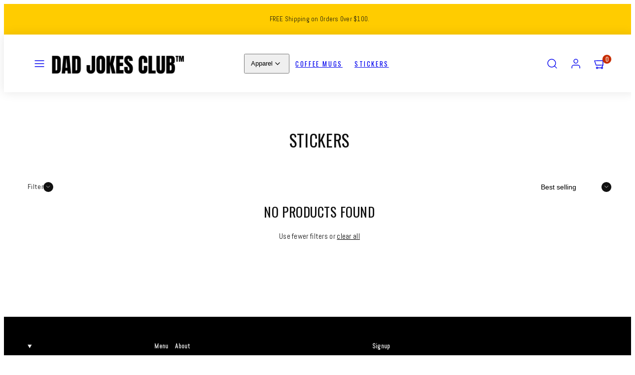

--- FILE ---
content_type: text/css
request_url: https://thedadjokesclub.com/cdn/shop/t/9/assets/animations.css?v=145651017084040707531708380809
body_size: -515
content:
html:not(.theme-editor) main .shopify-section:nth-child(n+2):not(.ignore-section-animation):not(.anim-custom-child){opacity:0;transform:translateY(80px);transition:opacity .6s ease-in-out,transform .6s ease-in-out}main .section-anim-in:not(.ignore-section-animation):not(.anim-custom-child){opacity:1!important;transform:translateY(0)!important}main .section-divider:nth-child(-n+2){opacity:1!important;transform:translateY(0)!important}html:not(.theme-editor) main .shopify-section.anim-custom-child:nth-child(n+2) .custom-child-for-animation{opacity:0;transform:translateY(80px);transition:opacity .6s ease-in-out,transform .6s ease-in-out}main .section-anim-in.anim-custom-child .custom-child-for-animation{opacity:1!important;transform:translateY(0)!important}@media (prefers-reduced-motion){main .shopify-section:nth-child(n+2){transition:opacity .8s ease-in-out,opacity .8s ease-in-out}}
/*# sourceMappingURL=/cdn/shop/t/9/assets/animations.css.map?v=145651017084040707531708380809 */


--- FILE ---
content_type: text/css
request_url: https://thedadjokesclub.com/cdn/shop/t/9/assets/component-product-form.css?v=73498617865024931161708380809
body_size: 743
content:
.product-form__input{flex:0 0 100%;padding:0;margin:0 0 1.2rem;max-width:37rem;min-width:fit-content;border:none}variant-radios,variant-selects{display:block}.product-form__input--dropdown{margin-bottom:1.6rem}.product-block .form__label{display:block;padding-left:0;margin-bottom:4px}.product-form__input input[type=radio]{clip:rect(0,0,0,0);overflow:hidden;position:absolute;height:1px;width:1px}.product-form__input input[type=radio]+label{border-radius:var(--button-radius);border:solid 1px var(--color-borders);background-color:var(--color-background);color:var(--color-foreground);display:inline-block;margin:5px 1px 2px 0;padding:8px 12px;font-size:1.4rem;line-height:1;text-align:center;cursor:pointer;position:relative;min-width:44px;transition:border .16s ease-in-out,color .16s ease-in-out,opacity .16s ease-in-out}.product-form__input input[type=radio]+label:hover{border-color:var(--color-foreground)}.product-form__input input[type=radio]:checked+label{border-color:var(--color-foreground);color:var(--color-foreground)}@media screen and (forced-colors: active){.product-form__input input[type=radio]:checked+label{text-decoration:underline}}[data-cross-unavailable=true] .product-form__input input[type=radio].disabled+label:after{display:block;content:"";position:absolute;left:50%;top:0;bottom:0;transform:rotate(-45deg);border-left:solid 1px var(--color-foreground)}.product-form__input input[type=radio]:checked+label::selection{background-color:var(--color-foreground)}[data-cross-unavailable=true] .product-form__input input[type=radio].disabled+label{background-color:var(--primary-variant-disabled)}[data-cross-unavailable=true] .product-form__input input[type=radio]:not(:checked).disabled+label:not(:hover){opacity:.65}.product-form__input label:focus-visible{box-shadow:0 0 0 .3rem rgb(var(--color-background)),0 0 0 .5rem rgba(var(--color-foreground),.55)}.no-js .product-form__input input[type=radio]:focus:not(:focus-visible)+label{box-shadow:none}.product-form__input .select{position:relative}.product-form__input .select select{padding-right:4.8rem;padding-top:2.8rem;white-space:nowrap;text-overflow:ellipsis}.product-form__input .select svg{top:50%;right:0;position:absolute;pointer-events:none;transform:translate(50%,-50%);width:1.8rem!important;height:1.8rem!important;right:2.8rem!important}.product-form__submit{padding-left:1.2rem!important;padding-right:1.2rem!important}.product-form__submit .loading-overlay__spinner{position:absolute;width:100%;height:100%;top:0;left:0;background-color:var(--background)}.product-form__submit .loading-overlay__spinner svg{width:1.8rem;height:1.8rem}.product-form__input .swatch.has-image{background-color:var(--color-background)!important}.product-form__input label.swatch.has-image img{padding:var(--single-swatch-selection-border)}.add-to-cart-container.with-quanity-input{--quantity-width: 120px;gap:12px;display:grid;grid-template-columns:var(--quantity-width) auto}.add-to-cart-container.with-quanity-input quantity-input{width:var(--quantity-width)}.product-form__buttons .product-form__submit{min-height:48px}.product-form__buttons .shopify-payment-button__button{border-radius:var(--button-radius)!important;min-height:48px;overflow:hidden}.shopify-payment-button__more-options{padding:0!important;border:0!important}.shopify-payment-button__button+.shopify-payment-button__button--hidden{display:none!important}.product-form__error-message-wrapper .icon-error{width:18px}.product-form__error-message-wrapper .product-form__error-message{font-size:1.4rem}.product-form__error-message-wrapper{gap:8px;flex-wrap:nowrap;align-items:center;justify-content:center;background:var(--error);color:#fff;padding:8px 12px;border-radius:4px}.js .btn--add-multiplier{padding:0 1.2rem!important;height:100%}.js .with-add-multipliers{display:flex;flex-wrap:nowrap;gap:2px}.js .with-add-multipliers.single-line .btn{border-radius:0!important}.js .with-add-multipliers.single-line .btn:first-child{border-top-left-radius:var(--button-radius)!important;border-bottom-left-radius:var(--button-radius)!important}.js .with-add-multipliers.single-line *:last-child .btn{border-top-right-radius:var(--button-radius)!important;border-bottom-right-radius:var(--button-radius)!important}.js .with-add-multipliers.stacked{flex-wrap:wrap;gap:8px}.js .with-add-multipliers.stacked add-multiplier{flex-grow:1}.js .with-add-multipliers.stacked .btn--add-multiplier{padding:var(--button-padding)!important;padding-left:1.2rem!important;padding-right:1.2rem!important;width:100%}.recipient-form{--recipient-checkbox-margin-top: .64rem;display:block;position:relative;max-width:44rem;margin-bottom:2.5rem}.recipient-form-field-label{margin:.6rem 0}.recipient-form-field-label--space-between{display:flex;justify-content:space-between}.recipient-checkbox{flex-grow:1;font-size:1.6rem;display:flex;word-break:break-word;align-items:flex-start;max-width:inherit;position:relative;cursor:pointer}.no-js .recipient-checkbox{display:none}.recipient-form>input[type=checkbox]{position:absolute;width:1.6rem;height:1.6rem;margin:var(--recipient-checkbox-margin-top) 0;top:0;left:0;z-index:-1;appearance:none;-webkit-appearance:none}.recipient-fields__field{margin:0 0 2rem}.recipient-fields .field__label{white-space:nowrap;text-overflow:ellipsis;max-width:calc(100% - 3.5rem);overflow:hidden}.recipient-checkbox>svg{margin-top:var(--recipient-checkbox-margin-top);margin-right:1.2rem;flex-shrink:0}.recipient-form .icon-checkmark{visibility:hidden;position:absolute;left:.28rem;z-index:5;top:.4rem}.recipient-form>input[type=checkbox]:checked+label .icon-checkmark{visibility:visible}.js .recipient-fields{display:none}.recipient-fields hr{margin:1.6rem auto}.recipient-form>input[type=checkbox]:checked~.recipient-fields{display:block}.recipient-form>input[type=checkbox]:not(:checked,:disabled)~.recipient-fields,.recipient-email-label{display:none}.js .recipient-email-label.required,.no-js .recipient-email-label.optional{display:inline}.recipient-form ul{padding-left:4.4rem;text-align:left}.recipient-form ul a{display:inline}.recipient-form .error-message:first-letter{text-transform:capitalize}
/*# sourceMappingURL=/cdn/shop/t/9/assets/component-product-form.css.map?v=73498617865024931161708380809 */


--- FILE ---
content_type: text/css
request_url: https://thedadjokesclub.com/cdn/shop/t/9/assets/component-facets.css?v=16732621540212915381708380809
body_size: -259
content:
.filter-option .checkbox{margin:0!important}.filter-option label{--swatch-size: 32px;display:flex;width:100%;align-items:center;gap:12px;cursor:pointer;padding:6px 12px;position:relative;transition:all .2s ease-in-out;border-radius:8px}.filter-option label:hover{background-color:var(--color-background-alt);transform:scale(1.025)}.filter-option input.for-swatch{width:var(--swatch-size);height:var(--swatch-size);border-radius:50%;box-shadow:0 0 0 1px;margin:0}.filter-option input.for-swatch+.swatch:before{content:"";position:absolute;border-radius:min(3px,var(--button-radius));width:16px;height:16px;left:-6px;top:-2px;background:var(--color-background);border:1px solid var(--color-foreground);box-shadow:inset 0 0 0 2.5px var(--color-background);z-index:1}.filter-option input:checked.for-swatch+.swatch:before{background:var(--color-foreground)}.filter-option label.filter-type-color .swatch{position:absolute;left:12px;border:0;--swatch-size: inherit}.filter-option label.filter-type-as-button{text-align:center;border-radius:min(4px,var(--button-radius));padding:12px;justify-content:center;transform-origin:center;height:100%}.filter-option input.as-button{border-radius:min(4px,var(--button-radius));position:absolute;left:0;top:0;width:100%;height:100%;margin:0;border:1px solid var(--color-borders)}.filter-option input.as-button:checked{border-color:var(--color-button-background)}.filter-option input.as-button:before{content:"";position:absolute;width:14px;height:14px;left:3px;top:3px;background:var(--color-background);border:1px solid var(--color-borders);box-shadow:inset 0 0 0 3px var(--color-background);z-index:1;border-radius:min(3px,var(--button-radius))}.filter-option input.as-button:checked:before{background:var(--color-button-background);border-color:var(--color-button-background)}.filter-option input.for-swatch:focus-visible{box-shadow:0 0 0 3px}.filter-option input:checked.for-swatch:focus-visible{box-shadow:0 0 0 3px var(--color-button-background);outline:0!important}
/*# sourceMappingURL=/cdn/shop/t/9/assets/component-facets.css.map?v=16732621540212915381708380809 */
